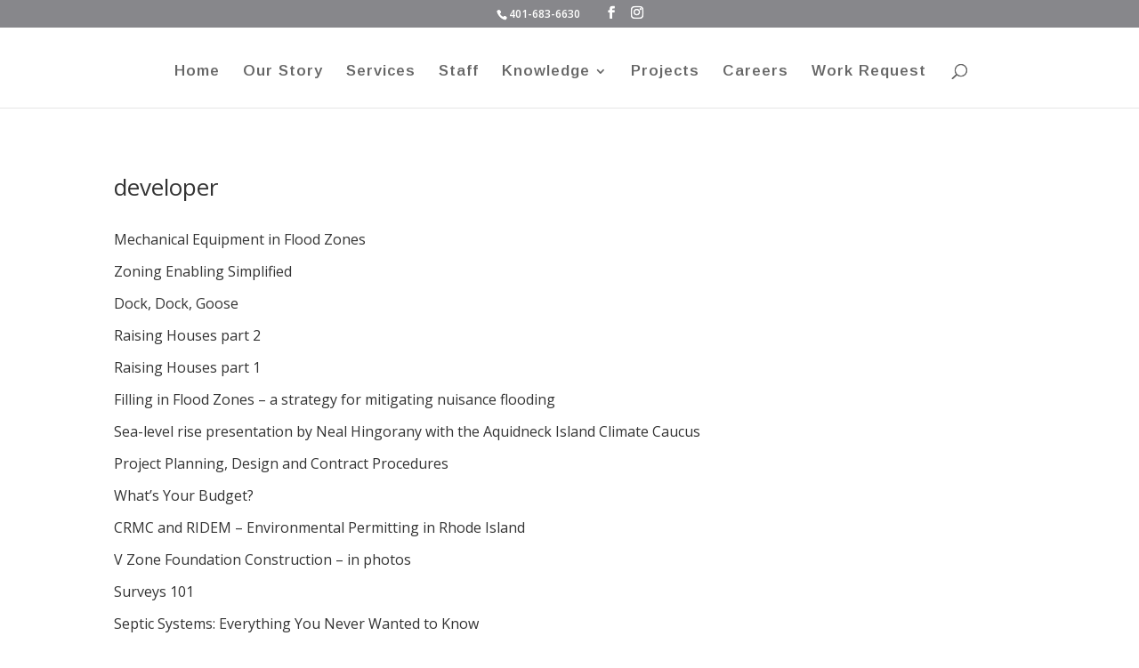

--- FILE ---
content_type: text/css; charset=utf-8
request_url: https://nei-cds.com/wp-content/cache/min/1/wp-content/et-cache/taxonomy/post_tag/107/et-divi-dynamic-tb-933-tb-419-late.css?ver=1761811390
body_size: 77
content:
@font-face{font-family:ETmodules;font-display:swap;src:url(//nei-cds.com/wp-content/themes/Divi/core/admin/fonts/modules/social/modules.eot);src:url(//nei-cds.com/wp-content/themes/Divi/core/admin/fonts/modules/social/modules.eot?#iefix) format("embedded-opentype"),url(//nei-cds.com/wp-content/themes/Divi/core/admin/fonts/modules/social/modules.woff) format("woff"),url(//nei-cds.com/wp-content/themes/Divi/core/admin/fonts/modules/social/modules.ttf) format("truetype"),url(//nei-cds.com/wp-content/themes/Divi/core/admin/fonts/modules/social/modules.svg#ETmodules) format("svg");font-weight:400;font-style:normal}

--- FILE ---
content_type: text/css; charset=utf-8
request_url: https://nei-cds.com/wp-content/et-cache/933/et-core-unified-cpt-deferred-933.min.css?ver=1761760984
body_size: -17
content:
.et_pb_blog_0_tb_body .et_pb_post .entry-title,.et_pb_blog_0_tb_body .not-found-title{font-size:16px!important}.et_pb_blog_0_tb_body .post-content{display:none!important}

--- FILE ---
content_type: text/css; charset=utf-8
request_url: https://nei-cds.com/wp-content/et-cache/taxonomy/post_tag/107/et-divi-dynamic-tb-933-tb-419-late.css
body_size: 79
content:
@font-face{font-family:ETmodules;font-display:block;src:url(//nei-cds.com/wp-content/themes/Divi/core/admin/fonts/modules/social/modules.eot);src:url(//nei-cds.com/wp-content/themes/Divi/core/admin/fonts/modules/social/modules.eot?#iefix) format("embedded-opentype"),url(//nei-cds.com/wp-content/themes/Divi/core/admin/fonts/modules/social/modules.woff) format("woff"),url(//nei-cds.com/wp-content/themes/Divi/core/admin/fonts/modules/social/modules.ttf) format("truetype"),url(//nei-cds.com/wp-content/themes/Divi/core/admin/fonts/modules/social/modules.svg#ETmodules) format("svg");font-weight:400;font-style:normal}